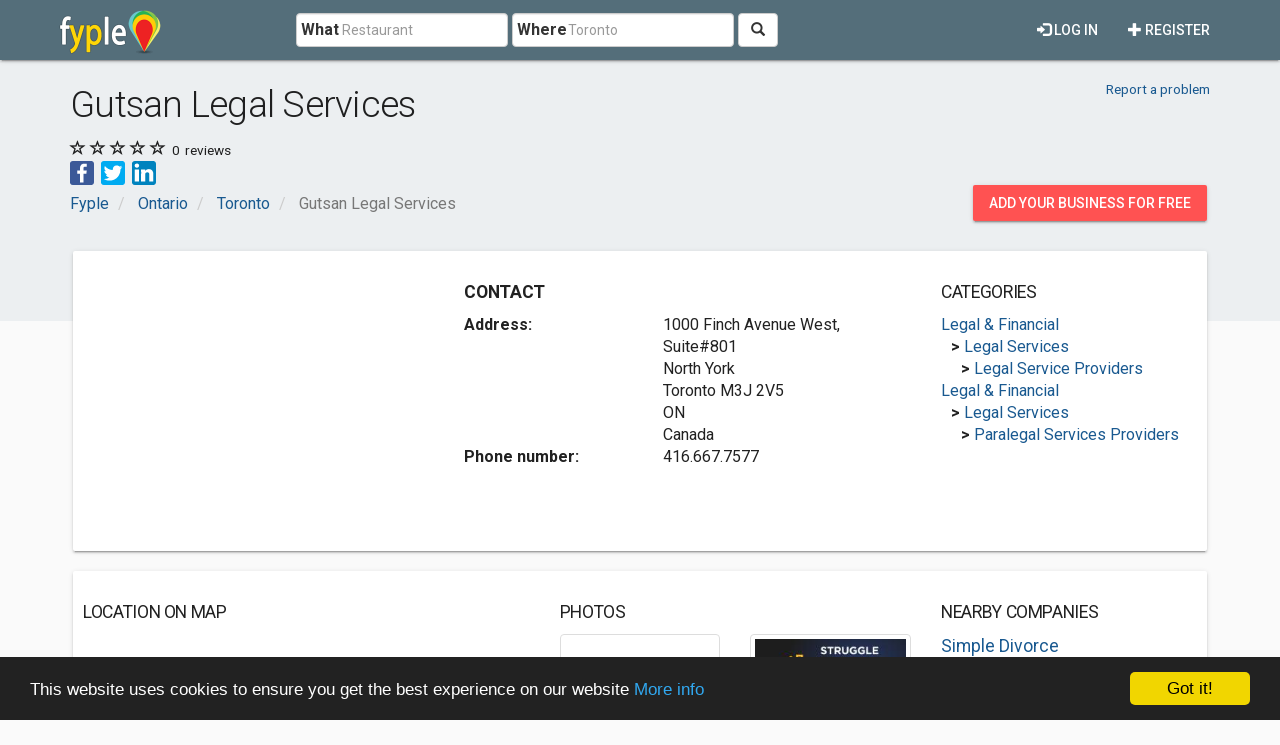

--- FILE ---
content_type: text/html; charset=utf-8
request_url: https://www.fyple.ca/company/gutsan-legal-services-5n7aoj7/
body_size: 9184
content:
<!DOCTYPE html>
<html lang="en">
<head>
    <meta charset="utf-8" />
    <meta name="viewport" content="width=device-width, initial-scale=1.0">
    <title>Gutsan Legal Services in Toronto, ON</title>
    <meta name="description" content="Small Claims Court
$125/Hour or by package
 
Victims of Crime.
You don’t pay until we get you the compensation you deserve.
Contingency agre..." />
    <link rel="preload"
          href="https://fonts.googleapis.com/css?family=Roboto:100,300,400,500,700&display=swap"
          as="style"
          onload="this.onload=null;this.rel='stylesheet'" />
    <noscript>
        <link href="https://fonts.googleapis.com/css?family=Roboto:100,300,400,500,700&display=swap"
              rel="stylesheet"
              type="text/css" />
    </noscript>
    <link href="/Content/css?v=qCBau8LrukK7pUeHIdmjcuWM7K16Tp8lGORFNvrOIME1" rel="stylesheet"/>

    
<meta property="og:image" content="https://www.fyple.cahttps://fypleca.blob.core.windows.net/website/imagecustom/181211/C33110D8-50C8-42F4-899B-D06146762D24.jpegf2bdb37f-ce09-407b-9eec-593f7340a2a8-big.jpg" />
<meta property="og:image" content="https://www.fyple.cahttps://fypleca.blob.core.windows.net/website/imagecustom/181211/0758A2B1-B0C1-49D3-B233-B9088D272E95.jpege9db4479-9567-4a3e-a43f-8052266ad305-big.jpg" />
<meta property="og:image" content="https://www.fyple.cahttps://fypleca.blob.core.windows.net/website/imagecustom/181211/A45DE270-48C7-492B-AFAF-3E33EA749AD2.jpega104dd55-e5f4-4c23-9c5b-22f4a3712db7-big.jpg" />
<meta property="og:image" content="https://www.fyple.cahttps://fypleca.blob.core.windows.net/website/imagecustom/181211/317CDA8E-89BD-4791-B465-0DF9FC41A392.jpegac7908ee-e64a-489d-9215-60f69ec1856d-big.jpg" />
<meta property="og:image" content="https://www.fyple.cahttps://fypleca.blob.core.windows.net/website/imagecustom/181211/77E37446-5075-425D-ADE9-3A95779EA853.jpegd221749a-323f-44ec-af52-749328da44fb-big.jpg" />
<meta property="og:image" content="https://www.fyple.cahttps://fypleca.blob.core.windows.net/website/imagecustom/181211/9CF97ED7-1B18-4021-84A3-B75059114B1A.jpeg6f064b26-3076-43c6-a06e-b563b2d1e76b-big.jpg" />
<meta property="og:image" content="https://www.fyple.cahttps://fypleca.blob.core.windows.net/website/imagecustom/181211/4947F605-215B-4B34-A142-6FF7655D7AC0.jpeg42af25eb-c2bb-4acf-9abf-f9b24361e5d7-big.jpg" />
<meta property="og:image" content="https://www.fyple.cahttps://fypleca.blob.core.windows.net/website/imagecustom/181211/FBB0C71E-AF1B-4997-A084-01D3EB907CE2.jpegfd2854c4-7800-4696-ade7-b2ba9c20aeb8-big.jpg" />
<meta property="og:image" content="https://www.fyple.cahttps://fypleca.blob.core.windows.net/website/imagecustom/181211/E18F20C0-A19E-4F99-B040-1B9B5C866E64.jpeg55bb2323-a3ad-43be-9b8f-7a5a2df9cdaf-big.jpg" />
<meta property="og:image" content="https://www.fyple.cahttps://fypleca.blob.core.windows.net/website/imagecustom/181211/408CA173-8C9D-446F-97BF-1AE1F28EF877.jpegd480f890-329e-401f-8542-400a1ac160c6-big.jpg" />
<meta property="og:image" content="https://www.fyple.cahttps://fypleca.blob.core.windows.net/website/imagecustom/181211/26A342FE-0730-450F-8BFB-2C7921BCF5E7.jpeg8b302da5-7e87-4e59-b268-bb0ea5de8e88-big.jpg" />
<meta property="og:image" content="https://www.fyple.cahttps://fypleca.blob.core.windows.net/website/imagecustom/181211/79F1D32E-E5B7-4EC8-9E6E-AE00D3768CAB.jpeg5500c177-ba77-4df9-b1e7-19b46de8bc55-big.jpg" />
<meta property="og:image" content="https://www.fyple.cahttps://fypleca.blob.core.windows.net/website/imagecustom/181211/DC4BA67E-8142-4D88-A382-CC26F331B2F2.jpeg498d570e-04d9-4e43-ae84-90295009fb89-big.jpg" />


    <meta property="og:image" content="https://www.fyple.ca/Content/img/social/share-canada.png" />
    <meta property="og:image:width" content="2200" />
    <meta property="og:image:height" content="1200" />
    <meta property="og:url" content="https://www.fyple.ca/company/gutsan-legal-services-5n7aoj7/" />
    <meta property="og:type" content="website" />
            <script async src="//pagead2.googlesyndication.com/pagead/js/adsbygoogle.js"></script>
            <script>
                (adsbygoogle = window.adsbygoogle || []).push({
                    google_ad_client: "ca-pub-5146328389426850",
                    enable_page_level_ads: true
                });
            </script>
    <script type="text/javascript">

        window.cookieconsent_options = { "message": "This website uses cookies to ensure you get the best experience on our website", "dismiss": "Got it!", "learnMore": "More info", "link": "http://www.fyple.ca/privacy-policy/", "theme":"dark-bottom"};
    </script>
    <link rel="apple-touch-icon" sizes="57x57" href="/apple-icon-57x57.png">
    <link rel="apple-touch-icon" sizes="60x60" href="/apple-icon-60x60.png">
    <link rel="apple-touch-icon" sizes="72x72" href="/apple-icon-72x72.png">
    <link rel="apple-touch-icon" sizes="76x76" href="/apple-icon-76x76.png">
    <link rel="apple-touch-icon" sizes="114x114" href="/apple-icon-114x114.png">
    <link rel="apple-touch-icon" sizes="120x120" href="/apple-icon-120x120.png">
    <link rel="apple-touch-icon" sizes="144x144" href="/apple-icon-144x144.png">
    <link rel="apple-touch-icon" sizes="152x152" href="/apple-icon-152x152.png">
    <link rel="apple-touch-icon" sizes="180x180" href="/apple-icon-180x180.png">
    <link rel="icon" type="image/png" sizes="192x192" href="/android-icon-192x192.png">
    <link rel="icon" type="image/png" sizes="32x32" href="/favicon-32x32.png">
    <link rel="icon" type="image/png" sizes="96x96" href="/favicon-96x96.png">
    <link rel="icon" type="image/png" sizes="16x16" href="/favicon-16x16.png">
    <link rel="manifest" href="/manifest.webmanifest">
    <meta name="msapplication-TileColor" content="#455A64">
    <meta name="msapplication-TileImage" content="/ms-icon-144x144.png">
    <meta name="theme-color" content="#455A64">
</head>
<body>
    <div class="navbar navbar-default navbar-fixed-top navbar_fyple mdl-shadow--2dp">
        <div class="container">
            <div class="navbar-header">
                <button type="button" class="navbar-toggle" data-toggle="collapse" data-target=".main_nav" title="Open Menu">
                    <span class="icon-bar"></span>
                    <span class="icon-bar"></span>
                    <span class="icon-bar"></span>
                </button>
                <a href="/" class="navbar-brand brand_fyple" title="Home page">
                    <img src="/Content/img/fyple-logo.png" alt="Fyple logo" width="105" height="50" />
                </a>
            </div>
            <div class="navbar-collapse main_nav collapse">
                <form action="/home/searchresults/" class="navbar-form navbar-left navbar_search" method="post"><input name="__RequestVerificationToken" type="hidden" value="UlznN6I6W2KSlLKVxQPanEH-VdRS0WYSnsqbQLVZLhzO4bEFFZ87HM4M6cD82IJva9pOiwO6qDkf2NL8QEgUeQuwdYM1" />    <div class="form-group form_group_search">
        <input ID="IDCity" type="hidden" class="input_search_idcity" name="IDCity" />
        <input type="text" id="What" name="what" placeholder="Restaurant" class="form-control input_search_what" autocomplete="off" value="">
        <span class="label_inside">What</span>
    </div> 
    <div class="form-group form_group_search">
        <input type="text" id="Where" name="where" placeholder="Toronto" class="form-control input_search_where" autocomplete="off" value="">
        <span class="label_inside">Where</span>
    </div>
        <button type="submit" class="btn btn-default"><i aria-hidden="true" class="glyphicon glyphicon-search" title="Search"></i></button>
</form>
                    <ul class="nav navbar-nav navbar-right">
        <li>
            <a href="/register/" class="navbar_link mdl-button"><i class="glyphicon glyphicon-plus" aria-hidden="true"></i> Register</a>
        </li>         
    </ul>
    <ul class="nav navbar-nav navbar-right">
        <li>
            <a href="/login/" class="navbar_link mdl-button"><i class="glyphicon glyphicon-log-in" aria-hidden="true"></i> Log in</a>
        </li>  
    </ul> 

            </div>
        </div>
    </div>
    <div class="container-fluid">
        

<div itemscope itemtype="https://schema.org/LocalBusiness">
    <div class="company_header">
<style>
    .mdl-ribbon {
        min-height: unset;
    }
</style>
<div class="container-fluid mdl-ribbon mdl-ribbon-bottpom-pad">
    <div class="container">
        <div class="row">
            <div class="col-xs-7 col-sm-9">
                <h1 itemprop="name">Gutsan Legal Services</h1>
            </div>
            <div class="col-xs-5 col-sm-3 text-right">
                <div class="pad_top15x">
                    <div class="small pad_top5x pad_bot15x">
                        <a href="/report/company/5n7aoj7/">Report a problem</a>
                    </div>
                </div>
            </div>
        </div>
            <div class="row">
                <div class="col-xs-6">
                    <span class="comp_rating" title="0.00">
                        <link href="0.00" />

                                                                            <i class="glyphicon glyphicon-star-empty"></i>
                            <i class="glyphicon glyphicon-star-empty"></i>
                            <i class="glyphicon glyphicon-star-empty"></i>
                            <i class="glyphicon glyphicon-star-empty"></i>
                            <i class="glyphicon glyphicon-star-empty"></i>
                    </span>
                    <span class="small header_info">0</span><span class="small header_info"> reviews</span>
                </div>
                <div class="col-xs-6 text-right">
                </div>
            </div>
        <div class="row">
            <div class="col-md-12">
                <ul class="share-buttons">
                    <li><a href="#" data-type="facebook" class="csbuttons" title="Share on Facebook"><img alt="Share on Facebook" src="/Content/img/social/Facebook.svg" width="24" height="24"></a></li>
                    <li><a href="#" data-type="twitter" class="csbuttons" title="Tweet"><img alt="Tweet" src="/Content/img/social/Twitter.svg" width="24" height="24"></a></li>
                    <li><a href="#" data-type="linkedin" class="csbuttons" title="Share on LinkedIn"><img alt="Share LinkedIn" src="/Content/img/social/LinkedIn.svg" width="24" height="24"></a></li>
                </ul>
            </div>
        </div>
        <div class="row">
            <div class="col-md-12">

<div class="row">
    <div class="col-xs-9">
        <ol class="breadcrumb" itemscope itemtype="https://schema.org/BreadcrumbList">
                    <li class="hidden-xs " itemprop="itemListElement" itemscope itemtype="https://schema.org/ListItem">
                        <a itemscope itemtype="https://schema.org/WebPage" itemprop="item" itemid="/>" href=/><span class="glyphicon glyphicon-chevron-left visible-xs-inline"></span><span itemprop="title">Fyple</span></a>
                        <meta itemprop="position" content="1" />
                        <meta itemprop="name" content="Fyple" />
                    </li>
                    <li class="hidden-xs nobefore_mobile" itemprop="itemListElement" itemscope itemtype="https://schema.org/ListItem">
                        <a itemscope itemtype="https://schema.org/WebPage" itemprop="item" itemid="/region/on/>" href=/region/on/><span class="glyphicon glyphicon-chevron-left visible-xs-inline"></span><span itemprop="title">Ontario</span></a>
                        <meta itemprop="position" content="2" />
                        <meta itemprop="name" content="Ontario" />
                    </li>
                    <li class=" nobefore_mobile" itemprop="itemListElement" itemscope itemtype="https://schema.org/ListItem">
                        <a itemscope itemtype="https://schema.org/WebPage" itemprop="item" itemid="/region/on/city/toronto/>" href=/region/on/city/toronto/><span class="glyphicon glyphicon-chevron-left visible-xs-inline"></span><span itemprop="title">Toronto</span></a>
                        <meta itemprop="position" content="3" />
                        <meta itemprop="name" content="Toronto" />
                    </li>
        <li class="hidden-xs active" itemprop="itemListElement" itemscope itemtype="https://schema.org/ListItem">
            <span itemprop="name">Gutsan Legal Services</span>
            <meta itemprop="position" content="4" />

        </li>
        </ol>
    </div>
    <div class="col-xs-3">
        <div class="panel_wrap_padding pull-right">
            <a class="hidden-sm hidden-xs mdl-button mdl-button--accent mdl-button--raised" href="/addcompany/addcompany/">Add your business for free</a>
            <a class="visible-sm visible-xs mdl-button mdl-button--accent mdl-button--raised mdl-button--rounded" title="Add business" href="/addcompany/addcompany/">+</a>
        </div>
    </div>
</div>

            </div>
        </div>
    </div>
</div>


    </div>
    <div class="container mdl-over-ribbon">
        <div class="row">
            <div class="col-md-12">
                <div class="mdl-card mdl-shadow--2dp panel_wrap_card">
                    <div class="row">
                        <div class="col-md-4">

<style type="text/css">
    .fyple_ca_ad_main {
        display: inline-block;
        width: 300px;
        height: 250px;
    }
    @media (min-width:768px) {
        .fyple_ca_ad_main {
            width: 336px;
            height: 280px;
        }
    }

    @media(min-width:992px) {
        .fyple_ca_ad_main {
            width: 300px;
            height: 250px;
        }
    }

    @media(min-width:1200px) {
        .fyple_ca_ad_main {
            width: 336px;
            height: 280px;
        }
    }
</style>
<script async src="//pagead2.googlesyndication.com/pagead/js/adsbygoogle.js"></script>
<!-- fyple_ca_ad_main -->
<ins class="adsbygoogle fyple_ca_ad_main"
     style="display:block"
     data-ad-client="ca-pub-5146328389426850"
     data-ad-slot="8918727300"
     data-ad-format="auto"></ins>
<script>
    (adsbygoogle = window.adsbygoogle || []).push({});
</script>
                        </div>
                        <div class="col-md-5">
    <div class="row">
        <div class="col-xs-12">
            <h2 class="comp_section_title"><strong>Contact</strong></h2>
        </div>
    </div>
<div class="row">
    <div class="col-xs-12 col-sm-5">
        <strong>Address:</strong>
    </div>
    <div class="col-xs-12 col-sm-7">
            <div itemprop="address" itemscope itemtype="https://schema.org/PostalAddress">
                <span itemprop="streetAddress">1000 Finch Avenue West, Suite#801</span>
                    <br /><span>North York</span>
                                    <br /><span itemprop="addressLocality">Toronto</span>
                                    <span itemprop="postalCode">M3J 2V5</span>
                                    <br /><span itemprop="addressRegion">ON</span>
                <br /><span itemprop="addressCountry">Canada</span>
            </div>
    </div>
</div>
<div class="row">
    <div class="col-xs-12 col-sm-5">
        <strong>Phone number:</strong>
    </div>
    <div class="col-xs-12 col-sm-7">
        416.667.7577
    </div>
</div>



                        </div>
                        <div class="col-md-3">
<h3 class="comp_section_title">Categories</h3>

    <div class="row comp_wrap">

        <div class="col-md-12">
            <div class="one_row pl0">
                <a href="/region/on/city/toronto/category/legal-financial/">Legal &amp; Financial</a>
            </div>  
            <div class="one_row pl10">
                <strong>&gt;</strong>
                <a href="/region/on/city/toronto/category/legal-financial/legal-service/">Legal Services</a>
            </div>  
         
            <div class="one_row pl20">
                    <strong>&gt;</strong>
                <a href="/region/on/city/toronto/category/legal-financial/legal-service/legal-service-provider/">Legal Service Providers</a>
            </div>
        </div>
    </div>    
    <div class="row comp_wrap">

        <div class="col-md-12">
            <div class="one_row pl0">
                <a href="/region/on/city/toronto/category/legal-financial/">Legal &amp; Financial</a>
            </div>  
            <div class="one_row pl10">
                <strong>&gt;</strong>
                <a href="/region/on/city/toronto/category/legal-financial/legal-service/">Legal Services</a>
            </div>  
         
            <div class="one_row pl20">
                    <strong>&gt;</strong>
                <a href="/region/on/city/toronto/category/legal-financial/legal-service/paralegal-services-provider/">Paralegal Services Providers</a>
            </div>
        </div>
    </div>    
    

                        </div>
                    </div>                    
                </div>
            </div>
        </div>
        <div class="row">
            <div class="col-md-12">
                <div class="mdl-card mdl-shadow--2dp panel_wrap_card">
                    <div class="row">
                        <div class="col-md-5">
<h3 class="comp_section_title">Location on map</h3>


<iframe title="Location on map"  width="100%" height="320" frameborder="0" style="border:0"
        src="https://www.google.com/maps/embed/v1/place?q=43.7694588,-79.4688411&amp;key=AIzaSyA5J_c651s4c48P-4U_9ZNVMUzqf3GR03c" allowfullscreen></iframe>
                               
                        </div>
                        <div class="col-md-4">
    <h3 class="comp_section_title">Photos</h3>
    <div class="row">
            <div class="col-md-6 col-sm-3">
                <a href="https://fypleca.blob.core.windows.net/website/imagecustom/181211/C33110D8-50C8-42F4-899B-D06146762D24.jpegf2bdb37f-ce09-407b-9eec-593f7340a2a8-big.jpg" data-lightbox="images" aria-label="View Gutsan Legal Services larger image 1">
                    <img class="img-responsive img-thumbnail" src="https://fypleca.blob.core.windows.net/website/imagecustom/181211/C33110D8-50C8-42F4-899B-D06146762D24.jpegf2bdb37f-ce09-407b-9eec-593f7340a2a8-med.jpg" alt="Gutsan Legal Services image 1" loading="lazy"/>
                </a>
            </div>
            <div class="col-md-6 col-sm-3">
                <a href="https://fypleca.blob.core.windows.net/website/imagecustom/181211/0758A2B1-B0C1-49D3-B233-B9088D272E95.jpege9db4479-9567-4a3e-a43f-8052266ad305-big.jpg" data-lightbox="images" aria-label="View Gutsan Legal Services larger image 2">
                    <img class="img-responsive img-thumbnail" src="https://fypleca.blob.core.windows.net/website/imagecustom/181211/0758A2B1-B0C1-49D3-B233-B9088D272E95.jpege9db4479-9567-4a3e-a43f-8052266ad305-med.jpg" alt="Gutsan Legal Services image 2" loading="lazy"/>
                </a>
            </div>
            <div class="col-md-6 col-sm-3">
                <a href="https://fypleca.blob.core.windows.net/website/imagecustom/181211/A45DE270-48C7-492B-AFAF-3E33EA749AD2.jpega104dd55-e5f4-4c23-9c5b-22f4a3712db7-big.jpg" data-lightbox="images" aria-label="View Gutsan Legal Services larger image 3">
                    <img class="img-responsive img-thumbnail" src="https://fypleca.blob.core.windows.net/website/imagecustom/181211/A45DE270-48C7-492B-AFAF-3E33EA749AD2.jpega104dd55-e5f4-4c23-9c5b-22f4a3712db7-med.jpg" alt="Gutsan Legal Services image 3" loading="lazy"/>
                </a>
            </div>
            <div class="col-md-6 col-sm-3">
                <a href="https://fypleca.blob.core.windows.net/website/imagecustom/181211/317CDA8E-89BD-4791-B465-0DF9FC41A392.jpegac7908ee-e64a-489d-9215-60f69ec1856d-big.jpg" data-lightbox="images" aria-label="View Gutsan Legal Services larger image 4">
                    <img class="img-responsive img-thumbnail" src="https://fypleca.blob.core.windows.net/website/imagecustom/181211/317CDA8E-89BD-4791-B465-0DF9FC41A392.jpegac7908ee-e64a-489d-9215-60f69ec1856d-med.jpg" alt="Gutsan Legal Services image 4" loading="lazy"/>
                </a>
            </div>
            <div class="col-md-6 col-sm-3">
                <a href="https://fypleca.blob.core.windows.net/website/imagecustom/181211/77E37446-5075-425D-ADE9-3A95779EA853.jpegd221749a-323f-44ec-af52-749328da44fb-big.jpg" data-lightbox="images" aria-label="View Gutsan Legal Services larger image 5">
                    <img class="img-responsive img-thumbnail" src="https://fypleca.blob.core.windows.net/website/imagecustom/181211/77E37446-5075-425D-ADE9-3A95779EA853.jpegd221749a-323f-44ec-af52-749328da44fb-med.jpg" alt="Gutsan Legal Services image 5" loading="lazy"/>
                </a>
            </div>
            <div class="col-md-6 col-sm-3">
                <a href="https://fypleca.blob.core.windows.net/website/imagecustom/181211/9CF97ED7-1B18-4021-84A3-B75059114B1A.jpeg6f064b26-3076-43c6-a06e-b563b2d1e76b-big.jpg" data-lightbox="images" aria-label="View Gutsan Legal Services larger image 6">
                    <img class="img-responsive img-thumbnail" src="https://fypleca.blob.core.windows.net/website/imagecustom/181211/9CF97ED7-1B18-4021-84A3-B75059114B1A.jpeg6f064b26-3076-43c6-a06e-b563b2d1e76b-med.jpg" alt="Gutsan Legal Services image 6" loading="lazy"/>
                </a>
            </div>
            <div class="col-md-6 col-sm-3">
                <a href="https://fypleca.blob.core.windows.net/website/imagecustom/181211/4947F605-215B-4B34-A142-6FF7655D7AC0.jpeg42af25eb-c2bb-4acf-9abf-f9b24361e5d7-big.jpg" data-lightbox="images" aria-label="View Gutsan Legal Services larger image 7">
                    <img class="img-responsive img-thumbnail" src="https://fypleca.blob.core.windows.net/website/imagecustom/181211/4947F605-215B-4B34-A142-6FF7655D7AC0.jpeg42af25eb-c2bb-4acf-9abf-f9b24361e5d7-med.jpg" alt="Gutsan Legal Services image 7" loading="lazy"/>
                </a>
            </div>
            <div class="col-md-6 col-sm-3">
                <a href="https://fypleca.blob.core.windows.net/website/imagecustom/181211/FBB0C71E-AF1B-4997-A084-01D3EB907CE2.jpegfd2854c4-7800-4696-ade7-b2ba9c20aeb8-big.jpg" data-lightbox="images" aria-label="View Gutsan Legal Services larger image 8">
                    <img class="img-responsive img-thumbnail" src="https://fypleca.blob.core.windows.net/website/imagecustom/181211/FBB0C71E-AF1B-4997-A084-01D3EB907CE2.jpegfd2854c4-7800-4696-ade7-b2ba9c20aeb8-med.jpg" alt="Gutsan Legal Services image 8" loading="lazy"/>
                </a>
            </div>
            <div class="col-md-6 col-sm-3">
                <a href="https://fypleca.blob.core.windows.net/website/imagecustom/181211/E18F20C0-A19E-4F99-B040-1B9B5C866E64.jpeg55bb2323-a3ad-43be-9b8f-7a5a2df9cdaf-big.jpg" data-lightbox="images" aria-label="View Gutsan Legal Services larger image 9">
                    <img class="img-responsive img-thumbnail" src="https://fypleca.blob.core.windows.net/website/imagecustom/181211/E18F20C0-A19E-4F99-B040-1B9B5C866E64.jpeg55bb2323-a3ad-43be-9b8f-7a5a2df9cdaf-med.jpg" alt="Gutsan Legal Services image 9" loading="lazy"/>
                </a>
            </div>
            <div class="col-md-6 col-sm-3">
                <a href="https://fypleca.blob.core.windows.net/website/imagecustom/181211/408CA173-8C9D-446F-97BF-1AE1F28EF877.jpegd480f890-329e-401f-8542-400a1ac160c6-big.jpg" data-lightbox="images" aria-label="View Gutsan Legal Services larger image 10">
                    <img class="img-responsive img-thumbnail" src="https://fypleca.blob.core.windows.net/website/imagecustom/181211/408CA173-8C9D-446F-97BF-1AE1F28EF877.jpegd480f890-329e-401f-8542-400a1ac160c6-med.jpg" alt="Gutsan Legal Services image 10" loading="lazy"/>
                </a>
            </div>
            <div class="col-md-6 col-sm-3">
                <a href="https://fypleca.blob.core.windows.net/website/imagecustom/181211/26A342FE-0730-450F-8BFB-2C7921BCF5E7.jpeg8b302da5-7e87-4e59-b268-bb0ea5de8e88-big.jpg" data-lightbox="images" aria-label="View Gutsan Legal Services larger image 11">
                    <img class="img-responsive img-thumbnail" src="https://fypleca.blob.core.windows.net/website/imagecustom/181211/26A342FE-0730-450F-8BFB-2C7921BCF5E7.jpeg8b302da5-7e87-4e59-b268-bb0ea5de8e88-med.jpg" alt="Gutsan Legal Services image 11" loading="lazy"/>
                </a>
            </div>
            <div class="col-md-6 col-sm-3">
                <a href="https://fypleca.blob.core.windows.net/website/imagecustom/181211/79F1D32E-E5B7-4EC8-9E6E-AE00D3768CAB.jpeg5500c177-ba77-4df9-b1e7-19b46de8bc55-big.jpg" data-lightbox="images" aria-label="View Gutsan Legal Services larger image 12">
                    <img class="img-responsive img-thumbnail" src="https://fypleca.blob.core.windows.net/website/imagecustom/181211/79F1D32E-E5B7-4EC8-9E6E-AE00D3768CAB.jpeg5500c177-ba77-4df9-b1e7-19b46de8bc55-med.jpg" alt="Gutsan Legal Services image 12" loading="lazy"/>
                </a>
            </div>
            <div class="col-md-6 col-sm-3">
                <a href="https://fypleca.blob.core.windows.net/website/imagecustom/181211/DC4BA67E-8142-4D88-A382-CC26F331B2F2.jpeg498d570e-04d9-4e43-ae84-90295009fb89-big.jpg" data-lightbox="images" aria-label="View Gutsan Legal Services larger image 13">
                    <img class="img-responsive img-thumbnail" src="https://fypleca.blob.core.windows.net/website/imagecustom/181211/DC4BA67E-8142-4D88-A382-CC26F331B2F2.jpeg498d570e-04d9-4e43-ae84-90295009fb89-med.jpg" alt="Gutsan Legal Services image 13" loading="lazy"/>
                </a>
            </div>
    </div>

                        </div>
                        <div class="col-md-3">
<h3 class="comp_section_title">Nearby companies</h3>
     <div class="row comp_wrap">
         <div class="col-md-12">
             <a class="comp_title_nearby one_row" href="/company/simple-divorce-5qprvzd/">Simple Divorce</a>
             <div class="small comp_adr one_row hidden-xs"><span class="glyphicon glyphicon-map-marker" aria-hidden="true"></span> 1000 Finch Ave W. #600b, Toronto ON M3J 2V5, Canada</div>
             <div class="small pad_bot5x"><strong>Distance: 30 m</strong></div>
         </div>
     </div>
     <div class="row comp_wrap">
         <div class="col-md-12">
             <a class="comp_title_nearby one_row" href="/company/michael-kruse-criminal-defense-lawyer-in-toronto-5wncbh3/">Michael Kruse - Criminal Defense Lawyer In Toronto</a>
             <div class="small comp_adr one_row hidden-xs"><span class="glyphicon glyphicon-map-marker" aria-hidden="true"></span> 1000 Finch Avenue West, Suite 600A, Toronto ON M3J 2V5, Canada</div>
             <div class="small pad_bot5x"><strong>Distance: 30 m</strong></div>
         </div>
     </div>
     <div class="row comp_wrap">
         <div class="col-md-12">
             <a class="comp_title_nearby one_row" href="/company/barapp-law-5k20kns/">Barapp Law</a>
             <div class="small comp_adr one_row hidden-xs"><span class="glyphicon glyphicon-map-marker" aria-hidden="true"></span> 1000 Finch Ave West, Suite 500, Toronto M3J 2V5, ON, Canada</div>
             <div class="small pad_bot5x"><strong>Distance: 30 m</strong></div>
         </div>
     </div>
     <div class="row comp_wrap">
         <div class="col-md-12">
             <a class="comp_title_nearby one_row" href="/company/michael-kruse-criminal-defense-in-toronto-5ypynl5/">Michael Kruse - Criminal Defense In Toronto</a>
             <div class="small comp_adr one_row hidden-xs"><span class="glyphicon glyphicon-map-marker" aria-hidden="true"></span> 1000 Finch Avenue West, Suite 600A, Toronto ON M3J 2V5, Canada</div>
             <div class="small pad_bot5x"><strong>Distance: 30 m</strong></div>
         </div>
     </div>
     <div class="row comp_wrap">
         <div class="col-md-12">
             <a class="comp_title_nearby one_row" href="/company/jeffrey-i-reisman-criminal-defence-lawyer-654x01y/">Jeffrey I. Reisman Criminal Defence Lawyer</a>
             <div class="small comp_adr one_row hidden-xs"><span class="glyphicon glyphicon-map-marker" aria-hidden="true"></span> 1000 Finch Ave. West, #705A, Toronto M3J 2V5, ON, Canada</div>
             <div class="small pad_bot5x"><strong>Distance: 30 m</strong></div>
         </div>
     </div>

                        </div>
                    </div>
                    <div class="row">
                        <div class="col-md-12">
                                <div class="row">
                                    <div class="col-md-12">
                                        <div class="ad_wrap">
<style type="text/css">
    .fyple_ca_ad_under_map {
        display: inline-block;
        width: 300px;
        height: 250px;
    }

    @media (min-width:768px) {
        .fyple_ca_ad_under_map {
            width: 728px;
            height: 90px;
        }
    }

    @media(min-width:992px) {
        .fyple_ca_ad_under_map {
            width: 728px;
            height: 90px;
        }
    }

    @media(min-width:1200px) {
        .fyple_ca_ad_under_map {
            width: 970px;
            height: 250px;
        }
    }
</style>
<script async src="//pagead2.googlesyndication.com/pagead/js/adsbygoogle.js"></script>
<!-- fyple_ca_ad_under_map -->
<ins class="adsbygoogle fyple_ca_ad_under_map"
     style="display:block"
     data-ad-client="ca-pub-5146328389426850"
     data-ad-slot="2001965169"
     data-ad-format="auto"></ins>
<script>
(adsbygoogle = window.adsbygoogle || []).push({});
</script>



                                        </div>
                                    </div>
                                </div>
                        </div>
                    </div>
                </div>
            </div>
        </div>

        <div class="row">
            <div class="col-md-12">
                <div class="mdl-card mdl-shadow--2dp panel_wrap_card">
                    <div class="row">
                        <div class="col-md-7">
                            <h3 class="comp_section_title">Company description</h3>
                            Small Claims Court<br />$125/Hour or by package<br /> <br />Victims of Crime.<br />You don’t pay until we get you the compensation you deserve.<br />Contingency agreement.<br /><br />15 MIN EXPRESS PHONE CONSULTATION<br />CALL 416.667.7577 TO SCHEDULE YOUR FREE CONSULTATION<br /> <br />At Gutsan Legal Services, we offer legal guidance from the beginning of the process to the end, ensuring you receive the attention and care you require to successfully settle your disputes, obtain compensation and/or protect yourself and/or your business.<br />Whether you are a defendant seeking a mutually favourable settlement, a plaintiff who feels they have been wronged or a business owner seeking to protect your company or a victim of crime in Ontario, our job is to guide you through complex legal processes, facilitate your success and maximize your compensation.<br /> <br />We tailor our services according to each client’s needs, either by providing counsel throughout the legal process or by supporting a client at any stage where they require assistance.<br />Gutsan Legal Services has extensive experience in:<br /> <br />·        Ontario Criminal Injury Compensation Claims<br />·        Ontario Small Claims Court<br />         Employment Disputes <br />·        Recovering Unpaid Receivables <br />·        Ontario Tribunal Judgment Enforcement though Small Claims Court<br />·        Creating and/or Reviewing Legal Documents<br />·        Remedying Broken Contracts<br />·        Completing, Filing and/or Serving Court Documents (link to http://dhlitigation.com/)<br />          Subrogated Insurance Claims<br />·     <br /> <br />Service Fees<br />TRANSPARENT STEP BY STEP LEGAL GUIDANCE<br /> <br />Hourly rate plans are at  $125.00 / hour<br /><br />Criminal Compensation Claims - You don’t pay. Contingency Agreement<br /> <br />Plaintiff’s Claim/Defence/Defendant’s Claim $500.00<br />Default Judgment $100.00<br />Settlement Conference $350.00<br />Motions Full Package (Preparation/Filing/Attendance/Follow up) $300.00<br />Trial Preparation $500.00<br />Trial from $500.00<br />Enforcement from $400.00<br /> <br />PERSONAL SERVICE FEES (depends on the number of parties in dispute and their business/residential location)<br /> <br />Rates start at $75+ kilometres<br /> <br />Personal Service/Filing/Issuing/Entering $150.00<br />Searches $80.00<br /> <br />OTHER SERVICES<br /> <br />Power of Attorney $79.99<br />Power of Attorney for Property $79.99<br />Power of Attorney for Personal Care $79.99<br />(All three for $159)<br /> <br />Demand Letter $149.99<br />Affidavit $79.99<br />Promissory Note $99.00<br /> <br />Residential Lease Agreement $349.99<br />Evictions $800.00<br /> <br />Business Incorporation $389.00<br />Business Agreement Drafting $500.00<br />Business Agreement/Lease Reviews $600.00
                        </div>
                                                <div class="col-md-5">
<h3 class="comp_section_title">More details</h3>
<dl>
    <dt>Parking</dt>
    <dd>Yes</dd>
</dl>

                        </div>
                    </div>
                </div>
            </div>
        </div>
            <div class="row">
                <div class="col-md-12">
                    <div class="mdl-card mdl-shadow--2dp panel_wrap_card">
                        <h3 class="comp_section_title">Reviews</h3>                        

    <div class="row">
        <div class="col-md-12">
            <p>
                There are no reviews for Gutsan Legal Services.
                <a role="button" data-toggle="collapse" data-target="#ShowAddReview" aria-expanded="false" aria-controls="ShowAddReview">Write a review now.</a>
            </p>
        </div>
    </div>
<div class="row">
    <div class="col-md-12">
        <button type="button" class="btn btn-primary" data-toggle="collapse" data-target="#ShowAddReview" aria-expanded="false" aria-controls="ShowAddReview">Write a review</button>
    </div>
</div>
<div id="ShowAddReview" class="row collapse">
    <div class="col-md-12">
        <hr />
        <div class="media-left">
                <img src="/Content/img/user.png" />
        </div>
        <div class="media-body review_text">
<form action="/company/addreview/" id="FormReview" method="post"><input name="__RequestVerificationToken" type="hidden" value="hIgLfr3otHrcSCvlM6kl0hcVvkGCdevi-WxIiuY41ilV9l8Fli0oeYQxf6yyg-unXzfWK7Dgbf0wqrwOsHSn72sgxlc1" /><input id="IDCompanyEnc" name="IDCompanyEnc" type="hidden" value="5n7aoj7" /><input id="company_name" name="company_name" type="hidden" value="Gutsan Legal Services" />                <div class="form-horizontal">
                    <div class="form-group">
                        <div class="col-md-12">
                            <input class="rating rating-loading" data-max="5" data-min="0" data-show-clear="false" data-size="xs" data-step="1" data-val="true" data-val-number="The field rating must be a number." data-val-range="Please choose your rating." data-val-range-max="5" data-val-range-min="1" data-val-required="Please choose your rating." id="rating" name="rating" type="text" value="0" />
                            <span class="field-validation-valid text-danger" data-valmsg-for="rating" data-valmsg-replace="true"></span>
                        </div>
                    </div>
                    <div class="form-group">
                        <label class="col-md-12" for="text">Your opinion:</label>
                        <div class="col-md-7">
                            <textarea class="form-control width100" cols="20" data-val="true" data-val-required="Please write your opinion." id="text" name="text" rows="3">
</textarea>
                            <span class="field-validation-valid text-danger" data-valmsg-for="text" data-valmsg-replace="true"></span>
                        </div>
                    </div>
                    <div class="form-group">
                        <div class="col-md-12">
                            <button type="submit" class="btn btn-primary btnSubmit">Publish</button>
                        </div>
                    </div>
                </div>
</form>        </div>
    </div>
</div>

                    </div>
                </div>
            </div>
    </div>
</div>


        <footer>
<div class="footer">
    <div class="container pad_bot5x">
        <div class="row pad_bot5x">
            <div class="col-md-12">
                <img src="/Content/img/fyple-footer.png" alt="Fyple logo footer" width="105" height="50" /><p><em>Canada local business directory</em></p>
            </div>
        </div>
        <div class="row">
            <div class="col-md-4 col-sm-6">
                <div class="title_footer">Your Fyple</div>
                <ul class="list_footer">
                    <li><a href="/addcompany/addcompany/">Add company</a></li>
                    <li><a href="/register/">Register</a></li>
                    <li><a href="/login/">Login</a></li>
                </ul>
            </div>
            <div class="col-md-4 col-sm-6">
                <div class="title_footer">Information</div>
                <ul class="list_footer">                    
                    <li><a href="/terms-of-service/">Terms of service</a></li>                    
                    <li><a href="/privacy-policy/">Privacy Policy</a></li>                    
                    <li><a href="/contact/">Contact</a></li>                    
                </ul>
            </div>
            <div class="col-md-4 col-sm-12">
                <div id="fb-root"></div>
                <script async defer crossorigin="anonymous" src="https://connect.facebook.net/en_US/sdk.js#xfbml=1&version=v16.0" nonce="T1Zc3R0y"></script>

                <div class="fb-page" data-href="https://www.facebook.com/Fyple-Canada-226717404467637" data-height="120" data-small-header="false" data-adapt-container-width="true" data-hide-cover="false" data-show-facepile="true" data-lazy="true"><blockquote class="fb-xfbml-parse-ignore"><a href="https://www.facebook.com/Fyple-Canada-226717404467637">Fyple Canada</a></blockquote></div>
            </div>
        </div>
    </div>
    <div class="footer_down">
        <div class="container pad_bot5x">
            <div class="title_footer"><img src="/Content/img/world.png" alt="World globe" loading="lazy" width="32" height="32" /> Fyple worldwide:</div>
            <ul class="list_footer list-inline">
                <li>
                    <a href="https://www.fyple.biz" title="Fyple Australia"><img src="/Content/img/au.png" alt="Australia flag" width="16" height="16"  loading="lazy"/> Australia</a>
                </li>
                <li>
                    <a href="https://www.fyple.ca"  title="Fyple Canada"><img src="/Content/img/ca.png" alt="Canada flag" width="16" height="16"  loading="lazy" /> Canada</a>
                </li>
                <li>
                    <a href="https://www.fyple.net"  title="Fyple Republic of Ireland"><img src="/Content/img/ie.png" alt="Ireland flag" width="16" height="16"  loading="lazy" /> Ireland</a>
                </li>
                <li>
                    <a href="https://www.fyple.co.nz"  title="Fyple New Zealand"><img src="/Content/img/nz.gif" alt="New Zealand flag" width="16" height="16"  loading="lazy" /> New Zealand</a>
                </li>
                <li>
                    <a href="https://www.fyple.co.za"  title="Fyple South Africa"><img src="/Content/img/za.png" alt="South Africa flag" width="16" height="16"  loading="lazy" /> South Africa</a>
                </li>
                <li>
                    <a href="https://www.fyple.co.uk"  title="Fyple United Kingdom"><img src="/Content/img/uk.png" alt="United Kingdom flag" width="16" height="16"  loading="lazy" /> United Kingdom</a>
                </li>
                <li>
                    <a href="https://www.fyple.com" title="Fyple United States"><img src="/Content/img/us.png" alt="United States flag" width="16" height="16" loading="lazy" /> United States</a>
                </li>
            </ul>
            <p>&copy; 2025 - Fyple Canada</p>
        </div>
    </div>
</div>



        </footer>
    </div>
    <script src="/bundles/jquery?v=ylr_wsDYlYzE9TU2cwv4rcGobwDxluEbSON-koM3veg1"></script>

    <script src="/bundles/bootstrap?v=liz9hDK7Dx_URMxXNloCRqq5yvkTWyk2euC_Phfvchw1"></script>


    
        <script src = "/Scripts/lightbox.min.js" ></script>
<script src="/bundles/jqueryval?v=KyQhYRVwcdlz57wYM_44uS1Wf6ZLZRm1Sqgdi6YjJtk1"></script>

<script src="/Scripts/star-rating.min.js"></script>
<script>
    $('#ShowAddReview').on('shown.bs.collapse', function () {

        var panel = $(this);

        $('html, body').animate({
            scrollTop: panel.offset().top
        }, 1000);
        var validator = $("#FormReview").data('validator');
        validator.settings.ignore = "";
    });
</script>
<script>
        $(function () {
            $('form').submit(function () {
                if ($(this).valid()) {
                    $('.btnSubmit').addClass('btn-success');
                    $('.btnSubmit').html('Publishing...');
                    $('.btnSubmit').attr('disabled', 'disabled');
                }
            });
        });
</script>
<script>
        $(function () {
            $('[data-toggle="tooltip"]').tooltip()
        });
        $(document).ready(function(){
	         $('.csbuttons').cSButtons();
        });
</script>

    <script async type="text/javascript" src="//cdnjs.cloudflare.com/ajax/libs/cookieconsent2/1.0.10/cookieconsent.min.js"></script>
    <script type="text/javascript">
        jQuery.event.special.touchstart = {
            setup: function (_, ns, handle) {
                this.addEventListener("touchstart", handle, { passive: !ns.includes("noPreventDefault") });
            }
        };
        jQuery.event.special.touchmove = {
            setup: function (_, ns, handle) {
                this.addEventListener("touchmove", handle, { passive: !ns.includes("noPreventDefault") });
            }
        };
        jQuery.event.special.wheel = {
            setup: function (_, ns, handle) {
                this.addEventListener("wheel", handle, { passive: true });
            }
        };
        jQuery.event.special.mousewheel = {
            setup: function (_, ns, handle) {
                this.addEventListener("mousewheel", handle, { passive: true });
            }
        };
        $(document).ready(function () {
          
            $(".input_search_where").autocomplete({
                source: function (request, response) {
                    $.ajax({
                        url: "/Home/Where",
                        type: "POST",
                        dataType: "json",
                        data: { term: request.term },
                        success: function (data) {
                            response($.map(data, function (item) {
                                return { label: item.name, value: item.name, id: item.IDCity };
                            }))

                        }
                    })
                },
                select: function (event, ui) {
                    //update the jQuery selector here to your target hidden field
                    $(".input_search_idcity").val(ui.item.id);
                }
            });
        })
    </script>
<script>
  (function(i,s,o,g,r,a,m){i['GoogleAnalyticsObject']=r;i[r]=i[r]||function(){
  (i[r].q=i[r].q||[]).push(arguments)},i[r].l=1*new Date();a=s.createElement(o),
  m=s.getElementsByTagName(o)[0];a.async=1;a.src=g;m.parentNode.insertBefore(a,m)
  })(window,document,'script','https://www.google-analytics.com/analytics.js','ga');

  ga('create', 'UA-27313317-1', 'auto');
  ga('send', 'pageview');

</script>

<script defer src="https://static.cloudflareinsights.com/beacon.min.js/vcd15cbe7772f49c399c6a5babf22c1241717689176015" integrity="sha512-ZpsOmlRQV6y907TI0dKBHq9Md29nnaEIPlkf84rnaERnq6zvWvPUqr2ft8M1aS28oN72PdrCzSjY4U6VaAw1EQ==" data-cf-beacon='{"version":"2024.11.0","token":"144f4537153640d2b10b1b6b8437b4dd","r":1,"server_timing":{"name":{"cfCacheStatus":true,"cfEdge":true,"cfExtPri":true,"cfL4":true,"cfOrigin":true,"cfSpeedBrain":true},"location_startswith":null}}' crossorigin="anonymous"></script>
</body>
</html>


--- FILE ---
content_type: text/html; charset=utf-8
request_url: https://www.google.com/recaptcha/api2/aframe
body_size: 268
content:
<!DOCTYPE HTML><html><head><meta http-equiv="content-type" content="text/html; charset=UTF-8"></head><body><script nonce="eJ2BktULq0UuXWfQn0VyBA">/** Anti-fraud and anti-abuse applications only. See google.com/recaptcha */ try{var clients={'sodar':'https://pagead2.googlesyndication.com/pagead/sodar?'};window.addEventListener("message",function(a){try{if(a.source===window.parent){var b=JSON.parse(a.data);var c=clients[b['id']];if(c){var d=document.createElement('img');d.src=c+b['params']+'&rc='+(localStorage.getItem("rc::a")?sessionStorage.getItem("rc::b"):"");window.document.body.appendChild(d);sessionStorage.setItem("rc::e",parseInt(sessionStorage.getItem("rc::e")||0)+1);localStorage.setItem("rc::h",'1762475448151');}}}catch(b){}});window.parent.postMessage("_grecaptcha_ready", "*");}catch(b){}</script></body></html>